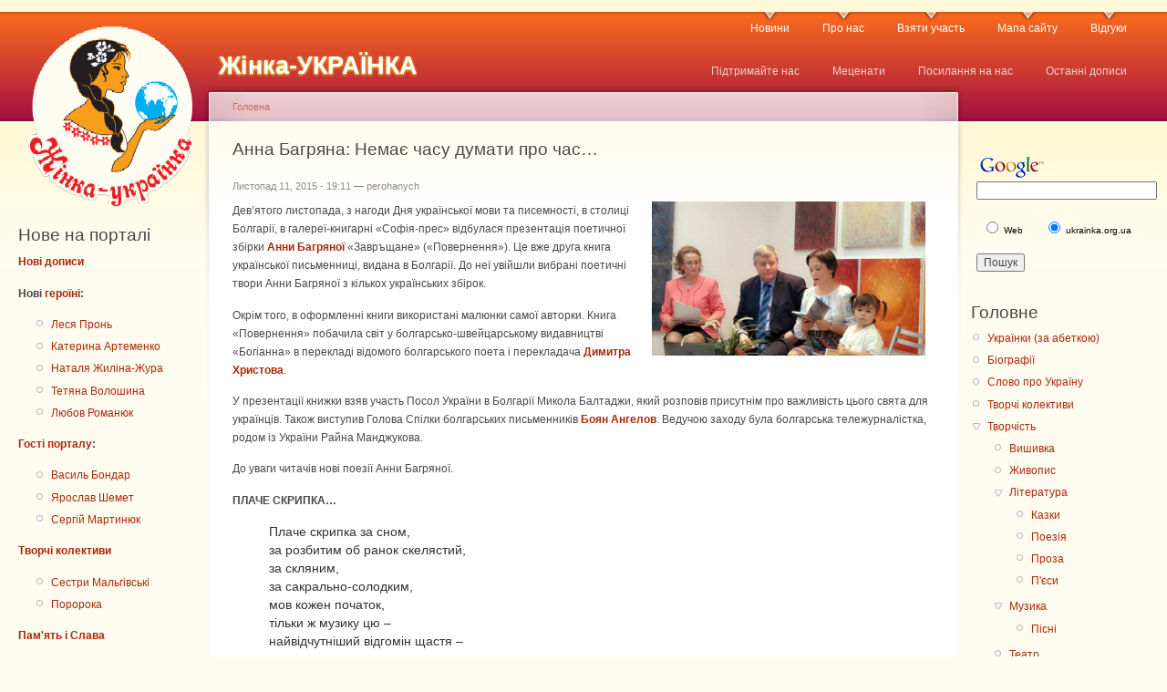

--- FILE ---
content_type: text/html; charset=utf-8
request_url: http://ukrainka.org.ua/node/6338
body_size: 8910
content:
<!DOCTYPE html PUBLIC "-//W3C//DTD XHTML 1.0 Strict//EN"
  "http://www.w3.org/TR/xhtml1/DTD/xhtml1-strict.dtd">
<html xmlns="http://www.w3.org/1999/xhtml" xml:lang="uk" lang="uk" dir="ltr">
  <head>
<meta http-equiv="Content-Type" content="text/html; charset=utf-8" />
    <meta http-equiv="Content-Type" content="text/html; charset=utf-8" />
<script type='text/javascript' src='//s7.addthis.com/js/250/addthis_widget.js#async=1'></script>
<link rel="shortcut icon" href="/sites/default/files/garland_favicon.PNG" type="image/x-icon" />
    <title>Анна Багряна: Немає часу думати про час… | Жінка-УКРАЇНКА</title>
    <link type="text/css" rel="stylesheet" media="all" href="/files/css/css_8880bb9537f9a58a61df036136bfc16f.css" />
<link type="text/css" rel="stylesheet" media="print" href="/files/css/css_e6aa2223f546643fbc1fc40c213ff942.css" />
    <script type="text/javascript" src="/files/js/js_2676c8533df1a6bc9b7e099365fca028.js"></script>
<script type="text/javascript">
<!--//--><![CDATA[//><!--
jQuery.extend(Drupal.settings, { "basePath": "/", "addthis": { "config_default": { "services_toolbox": "", "services_compact": "", "services_expanded": "", "ui_cobrand": "", "ui_header_color": "#000000", "ui_header_background": "#FFFFFF", "ui_click": 0, "ui_delay": "", "ui_use_addressbook": true, "pubid": "xa-4e2cfd1147868c4e", "data_track_clickback": true, "data_ga_tracker": 0, "ui_use_css": true, "data_use_cookies": true, "ui_language": "uk", "data_use_flash": true }, "share_default": { "templates": { "twitter": "" } } } });
//--><!]]>
</script>
<script type="text/javascript">
<!--//--><![CDATA[//><!--
addthis_config = Drupal.settings.addthis.config_default; addthis_share = Drupal.settings.addthis.share_default;
//--><!]]>
</script>
    <!--[if lt IE 7]>
      <link type="text/css" rel="stylesheet" media="all" href="/themes/garland/fix-ie.css" />    <![endif]-->
  </head>
  <body class="sidebars">

<!-- Layout -->
  <div id="header-region" class="clear-block"></div>

    <div id="wrapper">
    <div id="container" class="clear-block">

      <div id="header">
        <div id="logo-floater">
        <h1><a href="/" title="Жінка-УКРАЇНКА"><img src="/files/garland_logo.png" alt="Жінка-УКРАЇНКА" id="logo" /><span>Жінка-УКРАЇНКА</span></a></h1>        </div>

                  <ul class="links primary-links"><li class="menu-494 first"><a href="/news" title="Культурно-мистецькі новини ">Новини</a></li>
<li class="menu-208"><a href="/about" title="Про нас">Про нас</a></li>
<li class="menu-305"><a href="/welcome" title="Як узяти участь">Взяти участь</a></li>
<li class="menu-210"><a href="/sitemenu" title="">Мапа сайту</a></li>
<li class="menu-345 last"><a href="/reviews2" title="Відгуки про портал">Відгуки</a></li>
</ul>                          <ul class="links secondary-links"><li class="menu-526 first"><a href="/donate" title="Підтримайте проект">Підтримайте нас</a></li>
<li class="menu-444"><a href="/credits" title="Друзі веб-порталу «Жінка–УКРАЇНКА»">Меценати</a></li>
<li class="menu-391"><a href="/trackback" title="Публікації про наш портал">Посилання на нас</a></li>
<li class="menu-118 last"><a href="/tracker" title="">Останні дописи</a></li>
</ul>        
      </div> <!-- /header -->

              <div id="sidebar-left" class="sidebar">
                    <div id="block-block-6" class="clear-block block block-block">


  <div class="content"><p>&nbsp;</p>

<p>&nbsp;</p>
</div>
</div>
<div id="block-block-4" class="clear-block block block-block">

  <h2>Нове на порталі</h2>

  <div class="content"><p><strong><a href="/tracker">Нові дописи</a></strong></p>
<p><strong>Нові&nbsp;<a href="/persons">героїні</a>:</strong></p>
<ul>
<li><a href="/lesia-pron">Леся Пронь</a></li>
<li><a href="/kateryna-artemenko">Катерина Артеменко</a></li>
<li><a href="/natalya-zhylina-zhura">Наталя Жиліна-Жура</a></li>
<li><a href="/tetyana-voloshyna">Тетяна Волошина</a></li>
<li><a href="/lyubov-romanyuk">Любов Романюк</a></li>
</ul>
<p><a href="/mariya-kosyan" style="line-height: 20.4px;">​</a><a href="/iryna-bondar" style="line-height: 20.4px;">​</a><a href="/natalka-poklad" style="line-height: 20.3999996185303px;">​</a><strong><a href="/men">Гості порталу</a>:</strong></p>
<ul>
<li><a href="/vasyl-bondar">Василь Бондар</a></li>
<li><a href="/yaroslav-shemet">Ярослав Шемет</a></li>
<li><a href="/serhiy-martynyuk">Сергій Мартинюк</a></li>
</ul>
<p><strong><a href="/teams">Творчі колективи</a></strong></p>
<ul>
<li>
<div><a href="/malgivski-sisters">Сестри Мальгівські</a></div>
</li>
<li>
<div><a href="/pororoka">Поророка</a></div>
</li>
</ul>
<p><strong><a href="/memory-and-glory">Пам&#39;ять і Слава</a></strong></p>
<p><a href="/word-is-weapon"><strong>Слово &ndash; зброя</strong></a></p>
<p><a href="/svicha-do-slova"><strong>Свіча до слова</strong></a></p>
<p><a href="/horlytsya-talents"><strong>&laquo;Горлиця&raquo;</strong></a></p>
<p><strong><a href="/welcome">Взяти участь</a></strong></p>
</div>
</div>
<div id="block-block-11" class="clear-block block block-block">

  <h2>Творчий марафон</h2>

  <div class="content"><ul>
<li><a href="/word-is-weapon">Слово &ndash; зброя!</a></li>
</ul>
</div>
</div>
<div id="block-statistics-0" class="clear-block block block-statistics">

  <h2>Популярний вміст</h2>

  <div class="content"><div class="item-list"><h3>Сьогодні:</h3><ul><li class="first"><a href="/node/6016">Новий масштабний проект знань «Інтелектуальні дискусії» - в дії! (фото, відео)</a></li>
<li><a href="/node/7689">Вірші Тараса Шевченка, присвячені коханим жінкам.</a></li>
<li class="last"><a href="/node/9495">Тепла історія про дім, війну і щастя бути разом</a></li>
</ul></div><br /><div class="item-list"><h3>Останні перегляди:</h3><ul><li class="first"><a href="/node/8494">Український фільм «Міф» переміг на кінофестивалі в Португалії</a></li>
<li><a href="/node/6321">Де милосердя – там Бог! Ви – рятівники і волонтери!</a></li>
<li class="last"><a href="/node/6313">ВВС Україна оголошує конкурс читацьких рецензій</a></li>
</ul></div></div>
</div>
<div id="block-block-3" class="clear-block block block-block">


  <div class="content"><!-- Rating@Mail.ru counter -->
<script type="text/javascript">//<![CDATA[
var _tmr = _tmr || [];
_tmr.push({id: "2411416", type: "pageView", start: (new Date()).getTime()});
(function (d, w) {
   var ts = d.createElement("script"); ts.type = "text/javascript"; ts.async = true;
   ts.src = (d.location.protocol == "https:" ? "https:" : "http:") + "//top-fwz1.mail.ru/js/code.js";
   var f = function () {var s = d.getElementsByTagName("script")[0]; s.parentNode.insertBefore(ts, s);};
   if (w.opera == "[object Opera]") { d.addEventListener("DOMContentLoaded", f, false); } else { f(); }
})(document, window);
//]]></script><noscript><div style="position:absolute;left:-10000px;">
<img src="//top-fwz1.mail.ru/counter?id=2411416;js=na" style="border:0;" height="1" width="1" alt="Рейтинг@Mail.ru" />
</div></noscript>
<!-- //Rating@Mail.ru counter --></div>
</div>
        </div>
      
      <div id="center"><div id="squeeze"><div class="right-corner"><div class="left-corner">
          <div class="breadcrumb"><a href="/">Головна</a></div>                              <h2>Анна Багряна: Немає часу думати про час…</h2>                                                  <div class="clear-block">
            <div id="node-6338" class="node">

<div class="picture">
  </div>


      <span class="submitted">Листопад 11, 2015 - 19:11 — perohanych</span>
  
  <div class="content clear-block">
    <div>
<p><img alt="" src="/files/12190830_10153013445492723_5997832604537425365_n.jpg" style="float:right; height:169px; margin-left:10px; margin-right:10px; width:300px" />Дев&rsquo;ятого листопада, з нагоди Дня української мови та писемності, в столиці Болгарії, в галереї-книгарні &laquo;Софія-прес&raquo; відбулася презентація поетичної збірки <strong><a href="/anna-bahryana">Анни Багряної </a></strong>&laquo;Завръщане&raquo; (&laquo;Повернення&raquo;). Це вже друга книга української письменниці, видана в Болгарії. До неї увійшли вибрані поетичні твори Анни Багряної з кількох українських збірок.</p>
<p>Окрім того, в оформленні книги використані малюнки самої авторки. Книга &laquo;Повернення&raquo; побачила світ у болгарсько-швейцарському видавництві &laquo;Богіанна&raquo; в перекладі відомого болгарського поета і перекладача<a href="/dymytr-khrystov"> <strong>Димитра Христова</strong></a>.</p>
<p>У презентації книжки взяв участь Посол України в Болгарії Микола Балтаджи, який розповів присутнім про важливість цього свята для українців. Також виступив Голова Спілки болгарських письменників <strong><a href="/boyan-anhelow">Боян Ангелов</a></strong>. Ведучою заходу була болгарська тележурналістка, родом із України Райна Манджукова.</p>
<p>До уваги читачів нові поезії Анни Багряної.</p>
</div>
<p><strong>ПЛАЧЕ СКРИПКА&hellip;</strong></p>
<div class="post-content" style="margin-bottom: 40px; text-align: justify; color: rgb(51, 51, 51); font-family: 'Helvetica Neue', Helvetica, Arial, sans-serif; font-size: 14px; line-height: 20px; background-color: rgb(255, 255, 255);">
<blockquote><p>Плаче скрипка за сном,<br />
за розбитим об ранок скелястий,<br />
за скляним,<br />
за сакрально-солодким,<br />
мов кожен початок,<br />
тільки ж музику цю &ndash;<br />
найвідчутніший відгомін щастя &ndash;<br />
вже немає коли<br />
і немає кому<br />
помічати.</p>
</blockquote>
<p>&nbsp;</p>
<p><strong>ЗМІНИТИ СТАТЬ</strong></p>
<blockquote><p>Змінити стать, солдатом стати,<br />
не випускати зброю з рук &ndash;<br />
про це вже думають дівчата,<br />
війну сприймаючи як гру.</p>
<p>А хлопці граються ляльками,<br />
Мовляв, до біса ця війна.<br />
Немає зірки &ndash; гострий камінь<br />
щоночі з неба світить нам.</p>
<p>&nbsp;</p>
</blockquote>
<p><strong>ПРО ЧАС</strong></p>
<blockquote><p>Немає часу думати про час.<br />
Розмок пісок в розгубленій клепсидрі.<br />
Суворі стрілки віддають наказ<br />
хвилинам &ndash; стати. Ті стають<br />
безсилими.<br />
І так вмирають. В тиші розтають.<br />
З годин стікають, утікають хутко<br />
піском секунд&hellip;<br />
Але не в часі суть.<br />
Лише у тому, щоб над часом бути.</p>
</blockquote>
<p class="rteindent3"><strong>Анна БАГРЯНА</strong></p>
<p class="rteright"><a href="http://maydan.drohobych.net/?p=39117">http://maydan.drohobych.net</a></p>
</div>
  </div>

  <div class="clear-block">
    <div class="meta">
          <div class="terms"><ul class="links inline"><li class="taxonomy_term_692 first"><a href="/news" rel="tag" title="">Новини</a></li>
<li class="taxonomy_term_1014"><a href="/taxonomy/term/1014" rel="tag" title="">Ангелов Боян</a></li>
<li class="taxonomy_term_370"><a href="/bahryana-anna" rel="tag" title="">Багряна Анна</a></li>
<li class="taxonomy_term_379"><a href="/taxonomy/term/379" rel="tag" title="">Христов Димитр</a></li>
<li class="taxonomy_term_921 last"><a href="/presentations" rel="tag" title="">Презентації</a></li>
</ul></div>
        </div>

          <div class="links"><ul class="links inline"><li class="comment_forbidden first"></li>
<li class="addthis last"><span><a href="/" class="addthis_button" addthis:url="http://ukrainka.org.ua/node/6338" addthis:title="Анна Багряна: Немає часу думати про час…"></a></span></li>
</ul></div>
      </div>

</div>
          </div>
                    <div id="footer"><p><a href="/user-agreement">Користувацька угода</a><a href="http://top.mail.ru/visits?id=2411416">. </a></p>
</div>
      </div></div></div></div> <!-- /.left-corner, /.right-corner, /#squeeze, /#center -->

              <div id="sidebar-right" class="sidebar">
                    <div id="block-block-5" class="clear-block block block-block">


  <div class="content"><form action="http://www.google.com.ua/custom" method="get" target="_top">
	<table border="0">
		<tbody>
			<tr>
				<td align="left" height="32" nowrap="nowrap" valign="top">
					<a href="http://www.google.com/"><img align="middle" alt="Google" border="0" src="http://www.google.com/logos/Logo_25wht.gif" /></a><br />
					<input name="domains" type="hidden" value="ukrainka.org.ua" /> <label for="sbi" style="display: none">Введіть умови пошуку</label> <input id="sbi" maxlength="255" name="q" size="26" type="text" value="" /></td>
			</tr>
			<tr>
				<td nowrap="nowrap">
					<table>
						<tbody>
							<tr>
								<td>
									<input id="ss0" name="sitesearch" type="radio" value="" /> <label for="ss0" title="Шукати в Інтернеті"><font color="black" size="-2">Web</font></label></td>
								<td>
									<input checked="checked" id="ss1" name="sitesearch" type="radio" value="ukrainka.org.ua" /> <label for="ss1" title="Пошук ukrainka.org.ua"><font color="black" size="-2">ukrainka.org.ua</font></label></td>
							</tr>
						</tbody>
					</table>
					<label for="sbb" style="display: none">Відправити форму пошуку</label> <input id="sbb" name="sa" type="submit" value="Пошук" /> <input name="client" type="hidden" value="pub-0763511057313415" /> <input name="forid" type="hidden" value="1" /> <input name="ie" type="hidden" value="UTF-8" /> <input name="oe" type="hidden" value="UTF-8" /> <input name="cof" type="hidden" value="GALT:#008000;GL:1;DIV:#336699;VLC:663399;AH:center;BGC:FFFFFF;LBGC:336699;ALC:0000FF;LC:0000FF;T:000000;GFNT:0000FF;GIMP:0000FF;LH:50;LW:99;L:http://ukrainka.org.ua/files/logo_ukrainka100x90.gif;S:http://ukrainka.org.ua;FORID:1" /> <input name="hl" type="hidden" value="uk" /></td>
			</tr>
		</tbody>
	</table>
</form>
<!-- SiteSearch Google --></div>
</div>
<div id="block-menu-menu-main-menu" class="clear-block block block-menu">

  <h2>Головне</h2>

  <div class="content"><ul class="menu"><li class="leaf first"><a href="/persons" title="Українки (за абеткою)">Українки (за абеткою)</a></li>
<li class="leaf"><a href="/bio" title="">Біографії</a></li>
<li class="leaf"><a href="/word-of-ukraine" title="">Слово про Україну</a></li>
<li class="leaf"><a href="/teams" title="Творчі колективи">Творчі колективи</a></li>
<li class="expanded"><a href="/art" title="">Творчість</a><ul class="menu"><li class="leaf first"><a href="/embroidery" title="">Вишивка</a></li>
<li class="leaf"><a href="/painting" title="">Живопис</a></li>
<li class="expanded"><a href="/literature" title="">Література</a><ul class="menu"><li class="leaf first"><a href="/fairy-tales" title="">Казки</a></li>
<li class="leaf"><a href="/poetry" title="">Поезія</a></li>
<li class="leaf"><a href="/prose" title="">Проза</a></li>
<li class="leaf last"><a href="/plays" title="">П&#039;єси</a></li>
</ul></li>
<li class="expanded"><a href="/music" title="">Музика</a><ul class="menu"><li class="leaf first last"><a href="/songs" title="">Пісні</a></li>
</ul></li>
<li class="leaf"><a href="/theater" title="">Театр</a></li>
<li class="collapsed last"><a href="/other-art" title="Інші види творчості">Інше</a></li>
</ul></li>
<li class="leaf"><a href="/video" title="">Відео</a></li>
<li class="leaf last"><a href="/notes" title="">Ноти</a></li>
</ul></div>
</div>
<div id="block-menu-menu-important" class="clear-block block block-menu">

  <h2>Важливе</h2>

  <div class="content"><ul class="menu"><li class="leaf first"><a href="/thoughts-aloud" title="">Думки вголос</a></li>
<li class="leaf"><a href="/interesting-stories" title="">Цікаві історії</a></li>
<li class="leaf"><a href="/photo-albums" title="">Фотоальбоми</a></li>
<li class="leaf"><a href="/receipts" title="Рецепти страв від талановитих, творчих, ініціативних берегинь">Смачного!</a></li>
<li class="leaf"><a href="/exhibitions" title="">Виставки</a></li>
<li class="leaf"><a href="/women-in-history" title="">Жінки в історії</a></li>
<li class="leaf"><a href="/calendar" title="Календар">Календар</a></li>
<li class="leaf"><a href="/new-books" title="">Книжкові новинки</a></li>
<li class="leaf"><a href="/cured-by-word" title="">Лікуємося словом</a></li>
<li class="leaf"><a href="/masterclass" title="">Майстер-класи</a></li>
<li class="leaf"><a href="/presentations" title="">Презентації</a></li>
<li class="expanded"><a href="/publications" title="Інтерв&#039;ю, нариси, статті про героїнь сайту">Публікації</a><ul class="menu"><li class="leaf first"><a href="/interview" title="">Інтерв&#039;ю</a></li>
<li class="leaf last"><a href="/reviews" title="">Рецензії</a></li>
</ul></li>
<li class="leaf"><a href="/schooling" title="">Шкільна освіта</a></li>
<li class="leaf last"><a href="/links" title="Посилання на корисні зовнішні ресурси">Посилання</a></li>
</ul></div>
</div>
<div id="block-menu-menu-periodics" class="clear-block block block-menu">

  <h2>Періодика</h2>

  <div class="content"><ul class="menu"><li class="leaf first"><a href="/borysthenes" title="">Журнал «Бористен»</a></li>
<li class="leaf"><a href="/literary-chernihiv" title="">Журнал «Літературний Чернігів»</a></li>
<li class="leaf last"><a href="/kultura-i-zhyttya" title="Архів газети «Культура і життя»">Газета «Культура і життя»</a></li>
</ul></div>
</div>
<div id="block-block-12" class="clear-block block block-block">


  <div class="content"><div id="fb-root"></div>
<script>(function(d, s, id) {
  var js, fjs = d.getElementsByTagName(s)[0];
  if (d.getElementById(id)) return;
  js = d.createElement(s); js.id = id;
  js.src = "//connect.facebook.net/uk_UA/sdk.js#xfbml=1&version=v2.0";
  fjs.parentNode.insertBefore(js, fjs);
}(document, 'script', 'facebook-jssdk'));</script>
<div class="fb-like-box" data-href="https://www.facebook.com/zhinka.ukrainka" data-width="200" data-colorscheme="light" data-show-faces="true" data-header="true" data-stream="false" data-show-border="true"></div>
</div>
</div>
<div id="block-block-10" class="clear-block block block-block">


  <div class="content"><div id="clustrmaps-widget"></div><script type="text/javascript">var _clustrmaps = {'url' : 'http://ukrainka.org.ua', 'user' : 1134373, 'server' : '2', 'id' : 'clustrmaps-widget', 'version' : 1, 'date' : '2014-03-03', 'lang' : 'en', 'corners' : 'square' };(function (){ var s = document.createElement('script'); s.type = 'text/javascript'; s.async = true; s.src = 'http://www2.clustrmaps.com/counter/map.js'; var x = document.getElementsByTagName('script')[0]; x.parentNode.insertBefore(s, x);})();</script><noscript><a href="http://www2.clustrmaps.com/user/fcf114f25"><img src="http://www2.clustrmaps.com/stats/maps-no_clusters/ukrainka.org.ua-thumb.jpg" alt="Locations of visitors to this page" /></a></noscript><a href='http://www.gotsitemonitor.com' target='_blank'><img src="https://cdn.gotsitemonitor.com/image/website_checked_gray.png" alt="Website Monitoring" border="0" width="80" height="15" /></a>
<script>
  (function(i,s,o,g,r,a,m){i['GoogleAnalyticsObject']=r;i[r]=i[r]||function(){
  (i[r].q=i[r].q||[]).push(arguments)},i[r].l=1*new Date();a=s.createElement(o),
  m=s.getElementsByTagName(o)[0];a.async=1;a.src=g;m.parentNode.insertBefore(a,m)
  })(window,document,'script','//www.google-analytics.com/analytics.js','ga');

  ga('create', 'UA-57406106-1', 'auto');
  ga('send', 'pageview');

</script>
</div>
</div>
<div id="block-block-14" class="clear-block block block-block">


  <div class="content"><script>
  (function(i,s,o,g,r,a,m){i['GoogleAnalyticsObject']=r;i[r]=i[r]||function(){
  (i[r].q=i[r].q||[]).push(arguments)},i[r].l=1*new Date();a=s.createElement(o),
  m=s.getElementsByTagName(o)[0];a.async=1;a.src=g;m.parentNode.insertBefore(a,m)
  })(window,document,'script','//www.google-analytics.com/analytics.js','ga');

  ga('create', 'UA-59737925-1', 'auto');
  ga('send', 'pageview');

</script></div>
</div>
        </div>
      
    </div> <!-- /container -->
  </div>
<!-- /layout -->

  <script type="text/javascript">
<!--//--><![CDATA[//><!--
if (typeof addthis != "undefined") {addthis.init();}
//--><!]]>
</script>
  </body>
</html>
